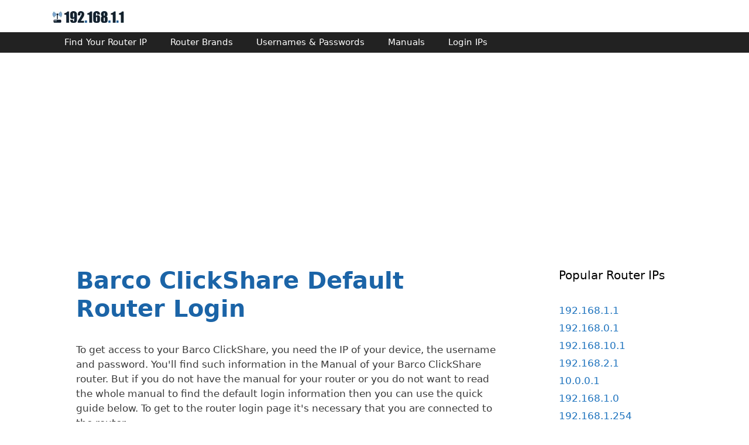

--- FILE ---
content_type: text/html; charset=UTF-8
request_url: https://www.192-168-1-1-ip.co/router/barco/clickshare/12181/
body_size: 7516
content:
<!DOCTYPE html>
<html lang="en-US">
<head>
<meta charset="UTF-8">
<meta http-equiv="X-UA-Compatible" content="IE=edge"/>
<link rel="profile" href="https://gmpg.org/xfn/11">
<style>body{background-color:#efefef;color:#3a3a3a;}
a, a:visited{color:#1e73be;text-decoration:none;}
a:hover, a:focus, a:active{color:#000000;text-decoration:none;}
body .grid-container{max-width:1100px;}
.main-navigation .main-nav ul ul li a{font-size:14px;}
@media(max-width:768px){
.main-title{font-size:30px;}
h1{font-size:30px;}
h2{font-size:25px;}
}
.top-bar{background-color:#636363;color:#ffffff;}
.top-bar a, .top-bar a:visited{color:#ffffff;}
.top-bar a:hover{color:#303030;}
.site-header{background-color:#ffffff;color:#3a3a3a;}
.site-header a, .site-header a:visited{color:#3a3a3a;}
.main-title a, .main-title a:hover, .main-title a:visited{color:#222222;}
.site-description{color:#757575;}
.main-navigation, .main-navigation ul ul{background-color:#222222;}
.main-navigation .main-nav ul li a, .menu-toggle{color:#ffffff;}
.main-navigation .main-nav ul li:hover>a, .main-navigation .main-nav ul li:focus>a, .main-navigation .main-nav ul li.sfHover>a{color:#ffffff;background-color:#3f3f3f;}
button.menu-toggle:hover, button.menu-toggle:focus, .main-navigation .mobile-bar-items a, .main-navigation .mobile-bar-items a:hover, .main-navigation .mobile-bar-items a:focus{color:#ffffff;}
.main-navigation .main-nav ul li[class*="current-menu-"]>a{color:#ffffff;background-color:#3f3f3f;}
.main-navigation .main-nav ul li[class*="current-menu-"]>a:hover,
.main-navigation .main-nav ul li[class*="current-menu-"].sfHover>a{color:#ffffff;background-color:#3f3f3f;}
.navigation-search input[type="search"],
.navigation-search input[type="search"]:active{color:#3f3f3f;background-color:#3f3f3f;}
.navigation-search input[type="search"]:focus{color:#ffffff;background-color:#3f3f3f;}
.main-navigation ul ul{background-color:#3f3f3f;}
.main-navigation .main-nav ul ul li a{color:#ffffff;}
.main-navigation .main-nav ul ul li:hover>a, .main-navigation .main-nav ul ul li:focus>a, .main-navigation .main-nav ul ul li.sfHover>a{color:#ffffff;background-color:#4f4f4f;}
.main-navigation .main-nav ul ul li[class*="current-menu-"]>a{color:#ffffff;background-color:#4f4f4f;}
.main-navigation .main-nav ul ul li[class*="current-menu-"]>a:hover,
.main-navigation .main-nav ul ul li[class*="current-menu-"].sfHover>a{color:#ffffff;background-color:#4f4f4f;}
.separate-containers .inside-article, .separate-containers .comments-area, .separate-containers .page-header, .one-container .container, .separate-containers .paging-navigation, .inside-page-header{background-color:#ffffff;}
.entry-meta{color:#595959;}
.entry-meta a, .entry-meta a:visited{color:#595959;}
.entry-meta a:hover{color:#1e73be;}
.sidebar .widget{background-color:#ffffff;}
.sidebar .widget .widget-title{color:#000000;}
.footer-widgets{background-color:#ffffff;}
.footer-widgets .widget-title{color:#000000;}
.site-info{color:#ffffff;background-color:#222222;}
.site-info a, .site-info a:visited{color:#ffffff;}
.site-info a:hover{color:#606060;}
.footer-bar .widget_nav_menu .current-menu-item a{color:#606060;}
input[type="text"],
input[type="email"],
input[type="url"],
input[type="password"],
input[type="search"],
input[type="tel"],
input[type="number"],
textarea, select{color:#666666;background-color:#fafafa;border-color:#cccccc;}
input[type="text"]:focus,
input[type="email"]:focus,
input[type="url"]:focus,
input[type="password"]:focus,
input[type="search"]:focus,
input[type="tel"]:focus,
input[type="number"]:focus,
textarea:focus, select:focus{color:#666666;background-color:#ffffff;border-color:#bfbfbf;}
button, html input[type="button"],
input[type="reset"],
input[type="submit"],
a.button, a.button:visited{color:#ffffff;background-color:#666666;}
button:hover, html input[type="button"]:hover,
input[type="reset"]:hover,
input[type="submit"]:hover,
a.button:hover, button:focus, html input[type="button"]:focus,
input[type="reset"]:focus,
input[type="submit"]:focus,
a.button:focus{color:#ffffff;background-color:#3f3f3f;}
.generate-back-to-top, .generate-back-to-top:visited{background-color:rgba( 0, 0, 0, 0.4);color:#ffffff;}
.generate-back-to-top:hover, .generate-back-to-top:focus{background-color:rgba( 0, 0, 0, 0.6);color:#ffffff;}
@media(max-width:768px){
.separate-containers .inside-article, .separate-containers .comments-area,
.separate-containers .page-header, .separate-containers .paging-navigation,
.one-container .site-content, .inside-page-header{padding:30px;}
}
.main-navigation ul ul{top:auto;}
.navigation-search, .navigation-search input{height:100%;}
.rtl .menu-item-has-children .dropdown-menu-toggle{padding-left:20px;}
.rtl .main-navigation .main-nav ul li.menu-item-has-children>a{padding-right:20px;}
.one-container .sidebar .widget{padding:0px;}</style>
<title>Barco ClickShare - Default login IP, default username & password</title>
<link rel="canonical" href="https://www.192-168-1-1-ip.co/router/barco/clickshare/12181/"/><meta name='robots' content='max-image-preview:large'/>
<style>img:is([sizes="auto" i], [sizes^="auto," i]){contain-intrinsic-size:3000px 1500px}</style>
<link rel="alternate" type="application/rss+xml" title="192.168.1.1 - Wireless Router Configuration &raquo; Feed" href="https://www.192-168-1-1-ip.co/feed/"/>
<link rel="alternate" type="application/rss+xml" title="192.168.1.1 - Wireless Router Configuration &raquo; Comments Feed" href="https://www.192-168-1-1-ip.co/comments/feed/"/>
<link rel="stylesheet" type="text/css" href="//www.192-168-1-1-ip.co/wp-content/cache/wpfc-minified/efegci7b/hrg6x.css" media="all"/>
<style id='classic-theme-styles-inline-css'>.wp-block-button__link{color:#fff;background-color:#32373c;border-radius:9999px;box-shadow:none;text-decoration:none;padding:calc(.667em + 2px) calc(1.333em + 2px);font-size:1.125em}.wp-block-file__button{background:#32373c;color:#fff;text-decoration:none}</style>
<style id='global-styles-inline-css'>:root{--wp--preset--aspect-ratio--square:1;--wp--preset--aspect-ratio--4-3:4/3;--wp--preset--aspect-ratio--3-4:3/4;--wp--preset--aspect-ratio--3-2:3/2;--wp--preset--aspect-ratio--2-3:2/3;--wp--preset--aspect-ratio--16-9:16/9;--wp--preset--aspect-ratio--9-16:9/16;--wp--preset--color--black:#000000;--wp--preset--color--cyan-bluish-gray:#abb8c3;--wp--preset--color--white:#ffffff;--wp--preset--color--pale-pink:#f78da7;--wp--preset--color--vivid-red:#cf2e2e;--wp--preset--color--luminous-vivid-orange:#ff6900;--wp--preset--color--luminous-vivid-amber:#fcb900;--wp--preset--color--light-green-cyan:#7bdcb5;--wp--preset--color--vivid-green-cyan:#00d084;--wp--preset--color--pale-cyan-blue:#8ed1fc;--wp--preset--color--vivid-cyan-blue:#0693e3;--wp--preset--color--vivid-purple:#9b51e0;--wp--preset--gradient--vivid-cyan-blue-to-vivid-purple:linear-gradient(135deg,rgba(6,147,227,1) 0%,rgb(155,81,224) 100%);--wp--preset--gradient--light-green-cyan-to-vivid-green-cyan:linear-gradient(135deg,rgb(122,220,180) 0%,rgb(0,208,130) 100%);--wp--preset--gradient--luminous-vivid-amber-to-luminous-vivid-orange:linear-gradient(135deg,rgba(252,185,0,1) 0%,rgba(255,105,0,1) 100%);--wp--preset--gradient--luminous-vivid-orange-to-vivid-red:linear-gradient(135deg,rgba(255,105,0,1) 0%,rgb(207,46,46) 100%);--wp--preset--gradient--very-light-gray-to-cyan-bluish-gray:linear-gradient(135deg,rgb(238,238,238) 0%,rgb(169,184,195) 100%);--wp--preset--gradient--cool-to-warm-spectrum:linear-gradient(135deg,rgb(74,234,220) 0%,rgb(151,120,209) 20%,rgb(207,42,186) 40%,rgb(238,44,130) 60%,rgb(251,105,98) 80%,rgb(254,248,76) 100%);--wp--preset--gradient--blush-light-purple:linear-gradient(135deg,rgb(255,206,236) 0%,rgb(152,150,240) 100%);--wp--preset--gradient--blush-bordeaux:linear-gradient(135deg,rgb(254,205,165) 0%,rgb(254,45,45) 50%,rgb(107,0,62) 100%);--wp--preset--gradient--luminous-dusk:linear-gradient(135deg,rgb(255,203,112) 0%,rgb(199,81,192) 50%,rgb(65,88,208) 100%);--wp--preset--gradient--pale-ocean:linear-gradient(135deg,rgb(255,245,203) 0%,rgb(182,227,212) 50%,rgb(51,167,181) 100%);--wp--preset--gradient--electric-grass:linear-gradient(135deg,rgb(202,248,128) 0%,rgb(113,206,126) 100%);--wp--preset--gradient--midnight:linear-gradient(135deg,rgb(2,3,129) 0%,rgb(40,116,252) 100%);--wp--preset--font-size--small:13px;--wp--preset--font-size--medium:20px;--wp--preset--font-size--large:36px;--wp--preset--font-size--x-large:42px;--wp--preset--spacing--20:0.44rem;--wp--preset--spacing--30:0.67rem;--wp--preset--spacing--40:1rem;--wp--preset--spacing--50:1.5rem;--wp--preset--spacing--60:2.25rem;--wp--preset--spacing--70:3.38rem;--wp--preset--spacing--80:5.06rem;--wp--preset--shadow--natural:6px 6px 9px rgba(0, 0, 0, 0.2);--wp--preset--shadow--deep:12px 12px 50px rgba(0, 0, 0, 0.4);--wp--preset--shadow--sharp:6px 6px 0px rgba(0, 0, 0, 0.2);--wp--preset--shadow--outlined:6px 6px 0px -3px rgba(255, 255, 255, 1), 6px 6px rgba(0, 0, 0, 1);--wp--preset--shadow--crisp:6px 6px 0px rgba(0, 0, 0, 1);}:where(.is-layout-flex){gap:0.5em;}:where(.is-layout-grid){gap:0.5em;}body .is-layout-flex{display:flex;}.is-layout-flex{flex-wrap:wrap;align-items:center;}.is-layout-flex > :is(*, div){margin:0;}body .is-layout-grid{display:grid;}.is-layout-grid > :is(*, div){margin:0;}:where(.wp-block-columns.is-layout-flex){gap:2em;}:where(.wp-block-columns.is-layout-grid){gap:2em;}:where(.wp-block-post-template.is-layout-flex){gap:1.25em;}:where(.wp-block-post-template.is-layout-grid){gap:1.25em;}.has-black-color{color:var(--wp--preset--color--black) !important;}.has-cyan-bluish-gray-color{color:var(--wp--preset--color--cyan-bluish-gray) !important;}.has-white-color{color:var(--wp--preset--color--white) !important;}.has-pale-pink-color{color:var(--wp--preset--color--pale-pink) !important;}.has-vivid-red-color{color:var(--wp--preset--color--vivid-red) !important;}.has-luminous-vivid-orange-color{color:var(--wp--preset--color--luminous-vivid-orange) !important;}.has-luminous-vivid-amber-color{color:var(--wp--preset--color--luminous-vivid-amber) !important;}.has-light-green-cyan-color{color:var(--wp--preset--color--light-green-cyan) !important;}.has-vivid-green-cyan-color{color:var(--wp--preset--color--vivid-green-cyan) !important;}.has-pale-cyan-blue-color{color:var(--wp--preset--color--pale-cyan-blue) !important;}.has-vivid-cyan-blue-color{color:var(--wp--preset--color--vivid-cyan-blue) !important;}.has-vivid-purple-color{color:var(--wp--preset--color--vivid-purple) !important;}.has-black-background-color{background-color:var(--wp--preset--color--black) !important;}.has-cyan-bluish-gray-background-color{background-color:var(--wp--preset--color--cyan-bluish-gray) !important;}.has-white-background-color{background-color:var(--wp--preset--color--white) !important;}.has-pale-pink-background-color{background-color:var(--wp--preset--color--pale-pink) !important;}.has-vivid-red-background-color{background-color:var(--wp--preset--color--vivid-red) !important;}.has-luminous-vivid-orange-background-color{background-color:var(--wp--preset--color--luminous-vivid-orange) !important;}.has-luminous-vivid-amber-background-color{background-color:var(--wp--preset--color--luminous-vivid-amber) !important;}.has-light-green-cyan-background-color{background-color:var(--wp--preset--color--light-green-cyan) !important;}.has-vivid-green-cyan-background-color{background-color:var(--wp--preset--color--vivid-green-cyan) !important;}.has-pale-cyan-blue-background-color{background-color:var(--wp--preset--color--pale-cyan-blue) !important;}.has-vivid-cyan-blue-background-color{background-color:var(--wp--preset--color--vivid-cyan-blue) !important;}.has-vivid-purple-background-color{background-color:var(--wp--preset--color--vivid-purple) !important;}.has-black-border-color{border-color:var(--wp--preset--color--black) !important;}.has-cyan-bluish-gray-border-color{border-color:var(--wp--preset--color--cyan-bluish-gray) !important;}.has-white-border-color{border-color:var(--wp--preset--color--white) !important;}.has-pale-pink-border-color{border-color:var(--wp--preset--color--pale-pink) !important;}.has-vivid-red-border-color{border-color:var(--wp--preset--color--vivid-red) !important;}.has-luminous-vivid-orange-border-color{border-color:var(--wp--preset--color--luminous-vivid-orange) !important;}.has-luminous-vivid-amber-border-color{border-color:var(--wp--preset--color--luminous-vivid-amber) !important;}.has-light-green-cyan-border-color{border-color:var(--wp--preset--color--light-green-cyan) !important;}.has-vivid-green-cyan-border-color{border-color:var(--wp--preset--color--vivid-green-cyan) !important;}.has-pale-cyan-blue-border-color{border-color:var(--wp--preset--color--pale-cyan-blue) !important;}.has-vivid-cyan-blue-border-color{border-color:var(--wp--preset--color--vivid-cyan-blue) !important;}.has-vivid-purple-border-color{border-color:var(--wp--preset--color--vivid-purple) !important;}.has-vivid-cyan-blue-to-vivid-purple-gradient-background{background:var(--wp--preset--gradient--vivid-cyan-blue-to-vivid-purple) !important;}.has-light-green-cyan-to-vivid-green-cyan-gradient-background{background:var(--wp--preset--gradient--light-green-cyan-to-vivid-green-cyan) !important;}.has-luminous-vivid-amber-to-luminous-vivid-orange-gradient-background{background:var(--wp--preset--gradient--luminous-vivid-amber-to-luminous-vivid-orange) !important;}.has-luminous-vivid-orange-to-vivid-red-gradient-background{background:var(--wp--preset--gradient--luminous-vivid-orange-to-vivid-red) !important;}.has-very-light-gray-to-cyan-bluish-gray-gradient-background{background:var(--wp--preset--gradient--very-light-gray-to-cyan-bluish-gray) !important;}.has-cool-to-warm-spectrum-gradient-background{background:var(--wp--preset--gradient--cool-to-warm-spectrum) !important;}.has-blush-light-purple-gradient-background{background:var(--wp--preset--gradient--blush-light-purple) !important;}.has-blush-bordeaux-gradient-background{background:var(--wp--preset--gradient--blush-bordeaux) !important;}.has-luminous-dusk-gradient-background{background:var(--wp--preset--gradient--luminous-dusk) !important;}.has-pale-ocean-gradient-background{background:var(--wp--preset--gradient--pale-ocean) !important;}.has-electric-grass-gradient-background{background:var(--wp--preset--gradient--electric-grass) !important;}.has-midnight-gradient-background{background:var(--wp--preset--gradient--midnight) !important;}.has-small-font-size{font-size:var(--wp--preset--font-size--small) !important;}.has-medium-font-size{font-size:var(--wp--preset--font-size--medium) !important;}.has-large-font-size{font-size:var(--wp--preset--font-size--large) !important;}.has-x-large-font-size{font-size:var(--wp--preset--font-size--x-large) !important;}:where(.wp-block-post-template.is-layout-flex){gap:1.25em;}:where(.wp-block-post-template.is-layout-grid){gap:1.25em;}:where(.wp-block-columns.is-layout-flex){gap:2em;}:where(.wp-block-columns.is-layout-grid){gap:2em;}:root :where(.wp-block-pullquote){font-size:1.5em;line-height:1.6;}</style>
<link rel="stylesheet" type="text/css" href="//www.192-168-1-1-ip.co/wp-content/cache/wpfc-minified/qlkwqoj1/hrg6x.css" media="all"/>
<style id='generate-style-inline-css'>body{background-color:#ffffff;color:#3a3a3a;}a, a:visited{color:#1e73be;text-decoration:none;}a:hover, a:focus, a:active{color:#000000;text-decoration:none;}body .grid-container{max-width:1100px;}body, button, input, select, textarea{font-family:-apple-system, system-ui, BlinkMacSystemFont, "Segoe UI", Helvetica, Arial, sans-serif, "Apple Color Emoji", "Segoe UI Emoji", "Segoe UI Symbol";}.main-navigation .main-nav ul ul li a{font-size:14px;}@media(max-width:768px){.main-title{font-size:30px;}h1{font-size:30px;}h2{font-size:25px;}}.top-bar{background-color:#636363;color:#ffffff;}.top-bar a,.top-bar a:visited{color:#ffffff;}.top-bar a:hover{color:#303030;}.site-header{background-color:#ffffff;color:#3a3a3a;}.site-header a,.site-header a:visited{color:#3a3a3a;}.main-title a,.main-title a:hover,.main-title a:visited{color:#222222;}.site-description{color:#757575;}.main-navigation,.main-navigation ul ul{background-color:#222222;}.main-navigation .main-nav ul li a,.menu-toggle{color:#ffffff;}.main-navigation .main-nav ul li:hover > a,.main-navigation .main-nav ul li:focus > a, .main-navigation .main-nav ul li.sfHover > a{color:#ffffff;background-color:#3f3f3f;}button.menu-toggle:hover,button.menu-toggle:focus,.main-navigation .mobile-bar-items a,.main-navigation .mobile-bar-items a:hover,.main-navigation .mobile-bar-items a:focus{color:#ffffff;}.main-navigation .main-nav ul li[class*="current-menu-"] > a{color:#ffffff;background-color:#3f3f3f;}.main-navigation .main-nav ul li[class*="current-menu-"] > a:hover,.main-navigation .main-nav ul li[class*="current-menu-"].sfHover > a{color:#ffffff;background-color:#3f3f3f;}.navigation-search input[type="search"],.navigation-search input[type="search"]:active{color:#3f3f3f;background-color:#3f3f3f;}.navigation-search input[type="search"]:focus{color:#ffffff;background-color:#3f3f3f;}.main-navigation ul ul{background-color:#3f3f3f;}.main-navigation .main-nav ul ul li a{color:#ffffff;}.main-navigation .main-nav ul ul li:hover > a,.main-navigation .main-nav ul ul li:focus > a,.main-navigation .main-nav ul ul li.sfHover > a{color:#ffffff;background-color:#4f4f4f;}.main-navigation .main-nav ul ul li[class*="current-menu-"] > a{color:#ffffff;background-color:#4f4f4f;}.main-navigation .main-nav ul ul li[class*="current-menu-"] > a:hover,.main-navigation .main-nav ul ul li[class*="current-menu-"].sfHover > a{color:#ffffff;background-color:#4f4f4f;}.separate-containers .inside-article, .separate-containers .comments-area, .separate-containers .page-header, .one-container .container, .separate-containers .paging-navigation, .inside-page-header{background-color:#ffffff;}.entry-meta{color:#595959;}.entry-meta a,.entry-meta a:visited{color:#595959;}.entry-meta a:hover{color:#1e73be;}.sidebar .widget{background-color:#ffffff;}.sidebar .widget .widget-title{color:#000000;}.footer-widgets{background-color:#ffffff;}.footer-widgets .widget-title{color:#000000;}.site-info{color:#ffffff;background-color:#222222;}.site-info a,.site-info a:visited{color:#ffffff;}.site-info a:hover{color:#606060;}.footer-bar .widget_nav_menu .current-menu-item a{color:#606060;}input[type="text"],input[type="email"],input[type="url"],input[type="password"],input[type="search"],input[type="tel"],input[type="number"],textarea,select{color:#666666;background-color:#fafafa;border-color:#cccccc;}input[type="text"]:focus,input[type="email"]:focus,input[type="url"]:focus,input[type="password"]:focus,input[type="search"]:focus,input[type="tel"]:focus,input[type="number"]:focus,textarea:focus,select:focus{color:#666666;background-color:#ffffff;border-color:#bfbfbf;}button,html input[type="button"],input[type="reset"],input[type="submit"],a.button,a.button:visited{color:#ffffff;background-color:#666666;}button:hover,html input[type="button"]:hover,input[type="reset"]:hover,input[type="submit"]:hover,a.button:hover,button:focus,html input[type="button"]:focus,input[type="reset"]:focus,input[type="submit"]:focus,a.button:focus{color:#ffffff;background-color:#3f3f3f;}.generate-back-to-top,.generate-back-to-top:visited{background-color:rgba( 0,0,0,0.4 );color:#ffffff;}.generate-back-to-top:hover,.generate-back-to-top:focus{background-color:rgba( 0,0,0,0.6 );color:#ffffff;}@media(max-width:768px){.separate-containers .inside-article, .separate-containers .comments-area, .separate-containers .page-header, .separate-containers .paging-navigation, .one-container .site-content, .inside-page-header{padding:30px;}}.main-navigation ul ul{top:auto;}.navigation-search, .navigation-search input{height:100%;}.rtl .menu-item-has-children .dropdown-menu-toggle{padding-left:20px;}.rtl .main-navigation .main-nav ul li.menu-item-has-children > a{padding-right:20px;}.one-container .sidebar .widget{padding:0px;}</style>
<link rel="stylesheet" type="text/css" href="//www.192-168-1-1-ip.co/wp-content/cache/wpfc-minified/e4adctwp/hrg6x.css" media="all"/>
<link rel="https://api.w.org/" href="https://www.192-168-1-1-ip.co/wp-json/"/><link rel="EditURI" type="application/rsd+xml" title="RSD" href="https://www.192-168-1-1-ip.co/xmlrpc.php?rsd"/>
<meta name="generator" content="WordPress 6.7.1"/>
<meta name="viewport" content="width=device-width, initial-scale=1"><link rel="icon" href="https://www.192-168-1-1-ip.co/wp-content/uploads/2018/11/favicon-img-150x150.png" sizes="32x32"/>
<link rel="icon" href="https://www.192-168-1-1-ip.co/wp-content/uploads/2018/11/favicon-img.png" sizes="192x192"/>
<link rel="apple-touch-icon" href="https://www.192-168-1-1-ip.co/wp-content/uploads/2018/11/favicon-img.png"/>
<meta name="msapplication-TileImage" content="https://www.192-168-1-1-ip.co/wp-content/uploads/2018/11/favicon-img.png"/>
<style id="wp-custom-css">#adresp{min-height:266px;}
@media screen and (min-width:40em){
#adresp{min-height:200px;}
} 
.text-main-header{color:#1b64a7;font-weight:bold;}
.login-button{border:1px solid #1b64a7;border-radius:4px;color:#fff;background-color:#1b64a7;padding:4px;font-size:0.8rem;margin-left:5px;}
.auto-detect{border:1px solid #fefefe;color:#333333;padding:5px;border-radius:3px;-moz-border-radius:3px;-webkit-border-radius:3px;}
.entry-title{font-weight:bold;color:#1b64a7;}
code{background-color:lightgray;}
.letter-container{width:100%;clear:both;padding-bottom:20px;}
.letter_abc{font-weight:bold;font-size:1.2rem;}
.letterheader{font-weight:bold;font-size:1.5rem;color:#000;text-align:center;margin:1rem;}
#toc_container{background:#f9f9f9 none repeat scroll 0 0;border:1px solid #aaa;display:table;font-size:95%;margin-bottom:1em;padding:20px;width:auto;}
#toc_container ul{margin-left:0rem;list-style:decimal;}#toc_container ul ul{margin-left:1rem;}
.toc_title{font-weight:700;text-align:center;}
#toc_container li, #toc_container ul, #toc_container ul li{margin-left:0.5rem;}
@media only screen and (min-width: 600px) {
.brand{width:50%;float:left;}
}
@media only screen and (max-width: 600px) {
.brand{width:100%;}
}
#navSearch{background-color:transparent;border:none;color:#ff9900;cursor:pointer;font-size:110%;margin:0;padding:4px 0 0;width:100%;text-shadow:0px 0px 5px #000000;}
#navSearch{margin:20px auto 0;padding:0;position:relative;text-align:center;width:330px;z-index:999;}
#navSearch .gsc-search-button input{color:#ff9900;}
#navSearch .gsc-control-cse{background-color:transparent!important;border:none!important;padding:0;}
#navSearch table,td,th,tr{border:0;margin:0 0 0;}
a.ip{line-height:1.9rem;}</style>
<link href="//ad.doubleclick.net" rel="dns-prefetch">
<link href="//pagead2.googlesyndication.com" rel="dns-prefetch">
<link href="//googleads.g.doubleclick.net" rel="dns-prefetch">
<link href="//tpc.googlesyndication.com" rel="dns-prefetch">
<link href="//adservice.google.com" rel="dns-prefetch">
<link href="//secureads.g.doubleclick.net" rel="dns-prefetch">
<link href="//www.googletagservices.com" rel="dns-prefetch">
<script async src="//pagead2.googlesyndication.com/pagead/js/adsbygoogle.js"></script>
<script>(adsbygoogle=window.adsbygoogle||[]).push({
google_ad_client: "ca-pub-4830098952961403",
enable_page_level_ads: true
});</script>
</head>
<body itemtype='https://schema.org/WebPage' itemscope='itemscope' class="wp-custom-logo right-sidebar nav-below-header fluid-header separate-containers active-footer-widgets-0 nav-aligned-left header-aligned-left dropdown-hover">
<a class="screen-reader-text skip-link" href="#content" title="Skip to content">Skip to content</a>		<header itemtype="https://schema.org/WPHeader" itemscope="itemscope" id="masthead" class="site-header">
<div class="inside-header grid-container grid-parent">
<div class="site-branding"></div><div class="site-logo"> <a href="https://www.192-168-1-1-ip.co/" title="192.168.1.1 &#8211; Wireless Router Configuration" rel="home"> <img class="header-image" alt="192.168.1.1 &#8211; Wireless Router Configuration" src="https://www.192-168-1-1-ip.co/wp-content/uploads/2020/05/logo-1.jpg" title="192.168.1.1 &#8211; Wireless Router Configuration"/> </a></div></div></header>
<nav itemtype="https://schema.org/SiteNavigationElement" itemscope="itemscope" id="site-navigation" class="main-navigation">
<div class="inside-navigation grid-container grid-parent">
<button class="menu-toggle" aria-controls="primary-menu" aria-expanded="false">
<span class="mobile-menu">Menu</span>
</button>
<div id="primary-menu" class="main-nav"><ul id="menu-navigation" class="menu sf-menu"><li id="menu-item-166" class="menu-item menu-item-type-custom menu-item-object-custom menu-item-166"><a href="/find-router-ip/">Find Your Router IP</a></li> <li id="menu-item-149" class="menu-item menu-item-type-post_type menu-item-object-page menu-item-149"><a href="https://www.192-168-1-1-ip.co/router-companies-list/">Router Brands</a></li> <li id="menu-item-151" class="menu-item menu-item-type-custom menu-item-object-custom menu-item-151"><a href="/default-usernames-passwords/">Usernames &#038; Passwords</a></li> <li id="menu-item-152" class="menu-item menu-item-type-custom menu-item-object-custom menu-item-152"><a href="/router-manuals/">Manuals</a></li> <li id="menu-item-210" class="menu-item menu-item-type-custom menu-item-object-custom menu-item-210"><a href="/default-router-login-ips/">Login IPs</a></li> </ul></div></div></div></nav>
<div id="page" class="hfeed site grid-container container grid-parent">
<div id="content" class="site-content">
<br>
<div id="adresp">
<script async src="//pagead2.googlesyndication.com/pagead/js/adsbygoogle.js"></script>
<ins class="adsbygoogle"
style="display:block"
data-ad-client="ca-pub-4830098952961403"
data-ad-slot="3111700848"
data-ad-format="auto"
data-full-width-responsive="true"></ins>
<script>(adsbygoogle=window.adsbygoogle||[]).push({});</script></div><div id="primary" class="content-area grid-parent mobile-grid-100 grid-75 tablet-grid-75">
<main id="main" class="site-main">
<article id="post-135" class="post-135 page type-page status-publish" itemtype='https://schema.org/CreativeWork' itemscope='itemscope'>
<div class="inside-article">
<header class="entry-header">
<h1 class="entry-title" itemprop="headline">Barco ClickShare Default Router Login</h1>
</header>
<div class="entry-content" itemprop="text"> <p> To get access to your Barco ClickShare, you need the IP of your device, the username and password. You'll find such information in the Manual of your Barco ClickShare router. But if you do not have the manual for your router or you do not want to read the whole manual to find the default login information then you can use the quick guide below. To get to the router login page it's necessary that you are connected to the router. </p> <h3 class="text-main-header">Barco ClickShare Login Guide</h3> <p> <ul style="list-style-type: decimal;"> <li>Open your web browser (e.g. Chrome, Firefox, Opera or any other browser)</li> <li>Click <a href="http://my-router-ip.192-168-1-1-ip.co/">HERE</a> to auto detect your router IP. After some seconds our tool will show a link to your router login page. Click on the shown link.</li> <li>You should see 2 text fields where you can enter a username and a password. </li> <li>The default username for your Barco ClickShare is <b>admin</b>.<br>The default password is <b>admin</b>.</li> </li> <li>Enter the username & password, hit "Enter" and now you should see the control panel of your router.</li> </ul> <p style="text-align:center;"> <img class="lazy" src="/12181-barco_clickshare-router-default-login.jpg" alt="Barco ClickShare router default login" title="Barco ClickShare router default login"/> </p> <h3 class="text-main-header">If above login credentials doesn't work with your Barco ClickShare router then try this method</h3> <p> Try different ID/password combinations that are widely used by Barco that you'll find below. In this list are the most popular <b>default username and password</b> combinations used by Barco. Sometimes the username and password doesn't work that we mentioned in the top of this guide. Then you can try these username/password combinations below to get access to your <a href="https://www.192-168-0-1login.org/router/barco/clickshare/11296/" target="_blank">Barco ClickShare</a> wireless router. </p> <p> <table> <thead style="background-color:#1e73be;color:#fff;"> <tr> <td>#</td> <td>Username</td> <td>Password</td> </tr> </thead> <tbody> <tr><td>1</td><td>admin</td><td>admin</td></tr><tr><td>2</td><td>Advanced</td><td>advanced</td></tr></tbody> </table> </p> <h3 class="text-main-header">Nothing of the methods worked for me and I still not get access to my Barco ClickShare!</h3> <p> All you need to do is to reset your ClickShare modem. This can be done easily by clicking on the reset button at the back or at the bottom of your router. If you hold down this small button for approximately 20 seconds, (you may have to use a toothpick), then your modem will get restored to the factory settings. What you need to keep in mind is that when you reset your modem, you will lose your connection online. It is therefore better to take an expert's assistance in this regard. <b>Note</b>: If you have not enough information, it is obviously recommended that you should get help from a person who has all the knowledge about this topic. </p></div></div></article>
</main></div><div id="right-sidebar" itemtype="https://schema.org/WPSideBar" itemscope="itemscope" class="widget-area grid-25 tablet-grid-25 grid-parent sidebar">
<div class="inside-right-sidebar">
<aside id="custom_html-2" class="widget_text widget inner-padding widget_custom_html"><h2 class="widget-title">Popular Router IPs</h2><div class="textwidget custom-html-widget"><a class="ip" href="https://www.192-168-1-1-ip.co/">192.168.1.1</a><br> <a class="ip" href="https://www.192-168-1-1-ip.co/default-router-ip-192-168-0-1/">192.168.0.1</a><br> <a class="ip" href="https://www.192-168-1-1-ip.co/default-router-ip-192-168-10-1/">192.168.10.1</a><br> <a class="ip" href="https://www.192-168-1-1-ip.co/default-router-ip-192-168-2-1/">192.168.2.1</a><br> <a class="ip" href="https://www.192-168-1-1-ip.co/default-router-ip-10-0-0-1/">10.0.0.1</a><br> <a class="ip" href="https://www.192-168-1-1-ip.co/default-router-ip-192-168-1-0/">192.168.1.0</a><br> <a class="ip" href="https://www.192-168-1-1-ip.co/default-router-ip-192-168-1-254/">192.168.1.254</a><br> <a class="ip" href="https://www.192-168-1-1-ip.co/default-router-ip-192-168-0-1-1/">192.168.0.1.1</a><br> <a class="ip" href="https://www.192-168-1-1-ip.co/default-router-ip-192-168-100-1/">192.168.100.1</a><br> <a class="ip" href="https://www.192-168-1-1-ip.co/default-router-ip-192-168-8-1/">192.168.8.1</a><br> <a class="ip" href="https://www.192-168-1-1-ip.co/default-router-ip-192-168-1-254/">192.168.1.254</a><br> <a class="ip" href="https://www.192-168-1-1-ip.co/default-router-ip-192-168-1-0/">192.168.1.0</a><br> <a class="ip" href="https://www.192-168-1-1-ip.co/default-router-ip-1-1-1-1/">1.1.1.1</a><br> <a class="ip" href="https://www.192-168-1-1-ip.co/default-router-ip-192-168-1-2/">192.168.1.2</a><br> <a class="ip" href="https://www.192-168-1-1-ip.co/default-router-ip-192-168-254-254/">192.168.254.254</a><br> <a class="ip" href="https://www.192-168-1-1-ip.co/default-router-ip-192-168-0-254/">192.168.0.254</a><br> <a class="ip" href="https://www.192-168-1-1-ip.co/default-router-ip-192-168-15-1/">192.168.15.1</a><br> <a class="ip" href="https://www.192-168-1-1-ip.co/default-router-ip-192-168-203-1/">192.168.203.1</a><br> <a class="ip" href="https://www.192-168-1-1-ip.co/default-router-ip-192-168-178-1/">192.168.178.1</a><br> <a class="ip" href="https://www.192-168-1-1-ip.co/default-router-ip-192-168-1-100/">192.168.1.100</a><br> <a class="ip" href="https://www.192-168-1-1-ip.co/default-router-ip-192-168-0-100/">192.168.0.100</a><br> <a class="ip" href="https://www.192-168-1-1-ip.co/default-router-ip-192-168-0-101/">192.168.0.101</a><br> <a class="ip" href="https://www.192-168-1-1-ip.co/default-router-ip-192-168-0-2/">192.168.0.2</a><br> <a class="ip" href="https://www.192-168-1-1-ip.co/default-router-ip-192-168-11-1/">192.168.11.1</a><br> <a class="ip" href="https://www.192-168-1-1-ip.co/default-router-ip-192-168-1-3/">192.168.1.3</a><br> <a class="ip" href="https://www.192-168-1-1-ip.co/default-router-ip-192-168-0-102/">192.168.0.102</a><br> <a class="ip" href="https://www.192-168-1-1-ip.co/default-router-ip-192-168-1-10/">192.168.1.10</a><br> <a class="ip" href="https://www.192-168-1-1-ip.co/default-router-ip-192-168-1-20/">192.168.1.20</a><br> <a class="ip" href="https://www.192-168-1-1-ip.co/default-router-ip-192-168-1-4/">192.168.1.4</a><br> <a class="ip" href="https://www.192-168-1-1-ip.co/default-router-ip-192-168-1-5/">192.168.1.5</a><br> <a class="ip" href="https://www.192-168-1-1-ip.co/default-router-ip-10-0-0-2/">10.0.0.2</a><br> <a class="ip" href="https://www.192-168-1-1-ip.co/default-router-ip-192-168-3-1/">192.168.3.1</a><br> <a class="ip" href="https://www.192-168-1-1-ip.co/default-router-ip-10-0-0-138/">10.0.0.138</a><br> <a class="ip" href="https://www.192-168-1-1-ip.co/default-router-ip-10-10-10-1/">10.10.10.1</a><br> <a class="ip" href="https://www.192-168-1-1-ip.co/default-router-ip-10-1-1-1/">10.1.1.1</a><br> <a class="ip" href="https://www.192-168-1-1-ip.co/default-router-ip-192-168-0-0/">192.168.0.0</a><br> <a class="ip" href="https://www.192-168-1-1-ip.co/default-router-ip-192-168-88-1/">192.168.88.1</a><br> <a class="ip" href="https://www.192-168-1-1-ip.co/default-router-ip-192-168-10-253/">192.168.10.253</a><br> <a class="ip" href="https://www.192-168-1-1-ip.co/default-router-ip-192-168-1-11/">192.168.1.11</a><br> <a class="ip" href="https://www.192-168-1-1-ip.co/default-router-ip-192-168-31-1/">192.168.31.1</a><br> <a class="ip" href="https://www.192-168-1-1-ip.co/default-router-ip-192-168-16-1/">192.168.16.1</a><br> <a class="ip" href="https://www.192-168-1-1-ip.co/default-router-ip-198-162-1-1/">198.162.1.1</a><br> <a class="ip" href="https://www.192-168-1-1-ip.co/default-router-ip-10-10-10-10/">10.10.10.10</a><br> <a class="ip" href="https://www.192-168-1-1-ip.co/default-router-ip-192-168-2-2/">192.168.2.2</a><br> <a class="ip" href="https://www.192-168-1-1-ip.co/default-router-ip-192-168-1-253/">192.168.1.253</a><br> <a class="ip" href="https://www.192-168-1-1-ip.co/default-router-ip-192-168-0-35/">192.168.0.35</a><br> <a class="ip" href="https://www.192-168-1-1-ip.co/default-router-ip-192-168-0-3/">192.168.0.3</a><br> <a class="ip" href="https://www.192-168-1-1-ip.co/default-router-ip-192-168-1-102/">192.168.1.102</a><br> <a class="ip" href="https://www.192-168-1-1-ip.co/default-router-ip-192-168-1-200/">192.168.1.200</a><br> <a class="ip" href="https://www.192-168-1-1-ip.co/default-router-ip-192-168-5-1/">192.168.5.1</a><br> <a class="ip" href="https://www.192-168-1-1-ip.co/default-router-ip-192-168-0-200/">192.168.0.200</a><br> <a class="ip" href="https://www.192-168-1-1-ip.co/default-router-ip-192-168-0-50/">192.168.0.50</a><br> <a class="ip" href="https://www.192-168-1-1-ip.co/default-router-ip-192-168-1-9/">192.168.1.9</a><br> <a class="ip" href="https://www.192-168-1-1-ip.co/default-router-ip-192-168-25-1/">192.168.25.1</a><br> <a class="ip" href="https://www.192-168-1-1-ip.co/default-router-ip-172-16-0-1/">172.16.0.1</a><br> <a class="ip" href="https://www.192-168-1-1-ip.co/default-router-ip-192-168-0-11/">192.168.0.11</a><br> <a class="ip" href="https://www.192-168-1-1-ip.co/default-router-ip-192-168-1-250/">192.168.1.250</a><br> <a class="ip" href="https://www.192-168-1-1-ip.co/default-router-ip-192-168-1-12/">192.168.1.12</a><br> <a class="ip" href="https://www.192-168-1-1-ip.co/default-router-ip-192-168-20-1/">192.168.20.1</a><br> <a class="ip" href="https://www.192-168-1-1-ip.co/default-router-ip-192-168-1-103/">192.168.1.103</a><br> <a class="ip" href="https://www.192-168-1-1-ip.co/default-router-ip-192-168-2-254/">192.168.2.254</a><br> <a class="ip" href="https://www.192-168-1-1-ip.co/default-router-ip-192-168-0-4/">192.168.0.4</a><br> <br> <a class="ip" href="https://www.192-168-1-1-ip.co/internet-security-for-kids/">Online Security Guide</a></div></aside></div></div></div></aside></div></div><script defer src="https://www.googletagmanager.com/gtag/js?id=UA-2194139-33"></script>
<script>window.dataLayer=window.dataLayer||[];
function gtag(){dataLayer.push(arguments);}
gtag('js', new Date());
gtag('config', 'UA-2194139-33');</script>
<script>var lazyLoadInstance=new LazyLoad({});</script>
<script>window.lazyLoadOptions={
};</script>
<script defer src="/js/classList.js"></script>
<script defer src="/js/menu.js"></script>
<script defer src="/js/a11y.js"></script>
<script defer src="/js/dropdown-click.js"></script>
<script defer src="https://cdn.jsdelivr.net/npm/vanilla-lazyload@17.3.0/dist/lazyload.min.js"></script>
</body>
</html><!-- WP Fastest Cache file was created in 0.076457977294922 seconds, on 24-12-24 13:49:14 -->

--- FILE ---
content_type: text/html; charset=utf-8
request_url: https://www.google.com/recaptcha/api2/aframe
body_size: 267
content:
<!DOCTYPE HTML><html><head><meta http-equiv="content-type" content="text/html; charset=UTF-8"></head><body><script nonce="k9GO9TokyxI5a-y5dckSKA">/** Anti-fraud and anti-abuse applications only. See google.com/recaptcha */ try{var clients={'sodar':'https://pagead2.googlesyndication.com/pagead/sodar?'};window.addEventListener("message",function(a){try{if(a.source===window.parent){var b=JSON.parse(a.data);var c=clients[b['id']];if(c){var d=document.createElement('img');d.src=c+b['params']+'&rc='+(localStorage.getItem("rc::a")?sessionStorage.getItem("rc::b"):"");window.document.body.appendChild(d);sessionStorage.setItem("rc::e",parseInt(sessionStorage.getItem("rc::e")||0)+1);localStorage.setItem("rc::h",'1767211273757');}}}catch(b){}});window.parent.postMessage("_grecaptcha_ready", "*");}catch(b){}</script></body></html>

--- FILE ---
content_type: application/javascript
request_url: https://www.192-168-1-1-ip.co/js/a11y.js
body_size: 1162
content:
/**
 * File skip-link-focus-fix.js.
 *
 * Helps with accessibility for keyboard only users.
 *
 * Learn more: https://git.io/vWdr2
 */
( function() {
	var isIe = /(trident|msie)/i.test( navigator.userAgent );

	if ( isIe && document.getElementById && window.addEventListener ) {
		window.addEventListener( 'hashchange', function() {
			var id = location.hash.substring( 1 ),
				element;

			if ( ! ( /^[A-z0-9_-]+$/.test( id ) ) ) {
				return;
			}

			element = document.getElementById( id );

			if ( element ) {
				if ( ! ( /^(?:a|select|input|button|textarea)$/i.test( element.tagName ) ) ) {
					element.tabIndex = -1;
				}

				element.focus();
			}
		}, false );
	}
} )();

/*! outline.js v1.2.0 - https://github.com/lindsayevans/outline.js/ */
(function(d){

	var style_element = d.createElement('STYLE'),
	    dom_events = 'addEventListener' in d,
	    add_event_listener = function(type, callback){
			// Basic cross-browser event handling
			if(dom_events){
				d.addEventListener(type, callback);
			}else{
				d.attachEvent('on' + type, callback);
			}
		},
	    set_css = function(css_text){
			// Handle setting of <style> element contents in IE8
			!!style_element.styleSheet ? style_element.styleSheet.cssText = css_text : style_element.innerHTML = css_text;
		}
	;

	d.getElementsByTagName('HEAD')[0].appendChild(style_element);

	// Using mousedown instead of mouseover, so that previously focused elements don't lose focus ring on mouse move
	add_event_listener('mousedown', function(){
		set_css(':focus{outline:0}::-moz-focus-inner{border:0;}');
	});

	add_event_listener('keydown', function(){
		set_css('');
	});

})(document);

( function() {
	'use strict';

	if ( 'querySelector' in document && 'addEventListener' in window && document.body.classList.contains( 'dropdown-hover' ) ) {
		var navLinks = document.querySelectorAll( 'nav ul a' ),
			parentElements = document.querySelectorAll( '.sf-menu .menu-item-has-children' );

		/**
		 * Make menu items tab accessible when using the hover dropdown type
		 */
		var toggleFocus = function() {
			if ( this.closest( 'nav' ).classList.contains( 'toggled' ) || this.closest( 'nav' ).classList.contains( 'slideout-navigation' ) ) {
				return;
			}

			var self = this;

			while ( -1 === self.className.indexOf( 'main-nav' ) ) {

				if ( 'li' === self.tagName.toLowerCase() ) {
					if ( -1 !== self.className.indexOf( 'sfHover' ) ) {
						self.className = self.className.replace( ' sfHover', '' );
					} else {
						self.className += ' sfHover';
					}
				}

				self = self.parentElement;
			}
		}

		for ( var i = 0; i < navLinks.length; i++ ) {
			navLinks[i].addEventListener( 'focus', toggleFocus );
			navLinks[i].addEventListener( 'blur', toggleFocus );
		}
	}

	/**
	 * Make hover dropdown touch-friendly.
	 */
	if ( 'touchend' in document.documentElement ) {
		for ( var i = 0; i < parentElements.length; i++ ) {
			parentElements[i].addEventListener( 'touchend', function( e ) {
				// Bail on mobile
				if ( parentElements[i].closest( 'nav' ).classList.contains( 'toggled' ) ) {
					return;
				}

				if ( e.touches.length === 1 ) {
					// Prevent touch events within dropdown bubbling down to document
					e.stopPropagation();

					// Toggle hover
					if ( ! this.classList.contains( 'sfHover' ) ) {
						// Prevent link on first touch
						if ( e.target === this || e.target.parentNode === this ) {
							e.preventDefault();
						}

						// Close other sub-menus
						var openedSubMenus = parentElements[i].closest( 'nav' ).querySelectorAll( 'ul.toggled-on' );
						if ( openedSubMenus && ! this.closest( 'ul' ).classList.contains( 'toggled-on' ) && ! this.closest( 'li' ).classList.contains( 'sfHover' ) ) {
							for ( var o = 0; o < openedSubMenus.length; o++ ) {
								openedSubMenus[o].classList.remove( 'toggled-on' );
								openedSubMenus[o].closest( 'li' ).classList.remove( 'sfHover' );
							}
						}

						this.classList.add( 'sfHover' );

						// Hide dropdown on touch outside
						document.addEventListener( 'touchend', closeDropdown = function(e) {
							e.stopPropagation();

							this.classList.remove( 'sfHover' );
							document.removeEventListener( 'touchend', closeDropdown );
						} );
					}
				}
			}, true );
		}
	}

})();


--- FILE ---
content_type: application/javascript
request_url: https://www.192-168-1-1-ip.co/js/menu.js
body_size: 1433
content:
( function() {
	'use strict';

	if ( 'querySelector' in document && 'addEventListener' in window ) {
		/**
		 * matches() pollyfil
		 * @see https://developer.mozilla.org/en-US/docs/Web/API/Element/closest#Browser_compatibility
		 */
		if ( ! Element.prototype.matches ) {
			Element.prototype.matches = Element.prototype.msMatchesSelector || Element.prototype.webkitMatchesSelector;
		}

		/**
		 * closest() pollyfil
		 * @see https://developer.mozilla.org/en-US/docs/Web/API/Element/closest#Browser_compatibility
		 */
		if ( ! Element.prototype.closest ) {
			Element.prototype.closest = function( s ) {
				var el = this;
				var ancestor = this;
				if ( ! document.documentElement.contains( el ) ) {
					return null;
				}
				do {
					if ( ancestor.matches( s ) ) {
						return ancestor;
					}
					ancestor = ancestor.parentElement;
				} while ( ancestor !== null );
				return null;
			};
		}

		var allNavToggles = document.querySelectorAll( '.menu-toggle' ),
			dropdownToggle = document.querySelectorAll( 'nav .dropdown-menu-toggle' ),
			navLinks = document.querySelectorAll( 'nav ul a' ),
			body = document.body,
			htmlEl = document.documentElement;

		/**
		 * Start mobile menu toggle.
		 *
		 * @param e The event.
		 * @param _this The clicked item.
		 */
		var toggleNav = function( e, _this ) {
			if ( ! _this ) {
				var _this = this;
			}

			if ( _this.getAttribute( 'data-nav' ) ) {
				var parentContainer = document.getElementById( _this.getAttribute( 'data-nav' ) );
			} else {
				var parentContainer = document.getElementById( _this.closest( 'nav' ).getAttribute( 'id' ) );
			}

			var nav = parentContainer.getElementsByTagName( 'ul' )[0];

			if ( parentContainer.classList.contains( 'toggled' ) ) {
				parentContainer.classList.remove( 'toggled' );
				htmlEl.classList.remove( 'mobile-menu-open' );
				nav.setAttribute( 'aria-hidden', 'true' );
				_this.setAttribute( 'aria-expanded', 'false' );

				if ( body.classList.contains( 'dropdown-hover' ) ) {
					var dropdownItems = nav.querySelectorAll( 'li.menu-item-has-children' );
					for ( var i = 0; i < dropdownItems.length; i++ ) {
						dropdownItems[i].querySelector( '.dropdown-menu-toggle' ).removeAttribute( 'tabindex' );
						dropdownItems[i].querySelector( '.dropdown-menu-toggle' ).setAttribute( 'role', 'presentation' );
						dropdownItems[i].querySelector( '.dropdown-menu-toggle' ).removeAttribute( 'aria-expanded' );
					}
				}
			} else {
				parentContainer.classList.add( 'toggled' );
				htmlEl.classList.add( 'mobile-menu-open' );
				nav.setAttribute( 'aria-hidden', 'false' );
				_this.setAttribute( 'aria-expanded', 'true' );

				if ( body.classList.contains( 'dropdown-hover' ) ) {
					var dropdownItems = nav.querySelectorAll( 'li.menu-item-has-children' );
					for ( var i = 0; i < dropdownItems.length; i++ ) {
						dropdownItems[i].querySelector( '.dropdown-menu-toggle' ).setAttribute( 'tabindex', '0' );
						dropdownItems[i].querySelector( '.dropdown-menu-toggle' ).setAttribute( 'role', 'button' );
						dropdownItems[i].querySelector( '.dropdown-menu-toggle' ).setAttribute( 'aria-expanded', 'false' );
					}
				}
			}
		}

		for ( var i = 0; i < allNavToggles.length; i++ ) {
			allNavToggles[i].addEventListener( 'click', toggleNav, false );
		}

		/**
		 * Open sub-menus
		 *
		 * @param e The event.
		 * @param _this The clicked item.
		 */
		var toggleSubNav = function( e, _this ) {

			if ( ! _this ) {
				var _this = this;
			}

			if ( ( _this.closest( 'nav' ).classList.contains( 'toggled' ) || htmlEl.classList.contains( 'slide-opened' ) ) && ! body.classList.contains( 'dropdown-click' ) ) {
				e.preventDefault();
				var closestLi = _this.closest( 'li' );

				var dropdownToggle = closestLi.querySelector( '.dropdown-menu-toggle' );
				if ( 'false' == dropdownToggle.getAttribute( 'aria-expanded' ) ) {
					dropdownToggle.setAttribute( 'aria-expanded', 'true' );
				} else {
					dropdownToggle.setAttribute( 'aria-expanded', 'false' );
				}

				if ( closestLi.querySelector( '.sub-menu' ) ) {
					var subMenu = closestLi.querySelector( '.sub-menu' );
				} else {
					var subMenu = closestLi.querySelector( '.children' );
				}

				closestLi.classList.toggle( 'sfHover' );
				subMenu.classList.toggle( 'toggled-on' );
			}

			e.stopPropagation();
		}

		for ( var i = 0; i < dropdownToggle.length; i++ ) {
			dropdownToggle[i].addEventListener( 'click', toggleSubNav, false );
			dropdownToggle[i].addEventListener( 'keypress', function( e ) {
				var key = e.which || e.keyCode;
				if (key === 13) { // 13 is enter
					toggleSubNav( e, this );
				}
			}, false );
		}

		/**
		 * Disable the mobile menu if our toggle isn't visible.
		 * Makes it possible to style mobile item with .toggled class.
		 */
		var checkMobile = function() {
			for ( var i = 0; i < allNavToggles.length; i++ ) {
				if ( allNavToggles[i].offsetParent === null ) {
					var closestParent = allNavToggles[i].closest( 'nav' );

					if ( closestParent && closestParent.classList.contains( 'toggled' ) ) {
						var closestNav = closestParent.getElementsByTagName( 'ul' )[0];
						var closestNavItems = closestNav.getElementsByTagName( 'li' );
						var closestSubMenus = closestNav.getElementsByTagName( 'ul' );

						document.activeElement.blur();
						closestParent.classList.remove( 'toggled' );
						htmlEl.classList.remove( 'mobile-menu-open' );
						allNavToggles[i].setAttribute( 'aria-expanded', 'false' );

						for ( var li = 0; li < closestNavItems.length; li++ ) {
							closestNavItems[li].classList.remove( 'sfHover' );
						}

						for ( var sm = 0; sm < closestSubMenus.length; sm++ ) {
							closestSubMenus[sm].classList.remove( 'toggled-on' );
						}

						if ( closestNav ) {
							closestNav.removeAttribute( 'aria-hidden' );
						}

						if ( body.classList.contains( 'dropdown-hover' ) ) {
							var dropdownItems = closestParent.querySelectorAll( 'li.menu-item-has-children' );
							for ( var d = 0; d < dropdownItems.length; d++ ) {
								dropdownItems[d].querySelector( '.dropdown-menu-toggle' ).removeAttribute( 'tabindex' );
								dropdownItems[d].querySelector( '.dropdown-menu-toggle' ).setAttribute( 'role', 'presentation' );
								dropdownItems[d].querySelector( '.dropdown-menu-toggle' ).removeAttribute( 'aria-expanded' );
							}
						}
					}
				}
			}
		}
		window.addEventListener( 'resize', checkMobile, false );
		window.addEventListener( 'orientationchange', checkMobile, false );

		if ( body.classList.contains( 'dropdown-hover' ) ) {
			/**
			 * Do some essential things when menu items are clicked.
			 */
			for ( var i = 0; i < navLinks.length; i++ ) {
				navLinks[i].addEventListener( 'click', function( e ) {
					// Remove sfHover class if we're going to another site.
					if ( this.hostname !== window.location.hostname ) {
						document.activeElement.blur();
					}

					var closest_nav = this.closest( 'nav' );
					if ( closest_nav.classList.contains( 'toggled' ) || htmlEl.classList.contains( 'slide-opened' ) ) {
						var url = this.getAttribute( 'href' );

						// Open the sub-menu if the link has no destination
						if ( '#' == url || '' == url ) {
							e.preventDefault();
							var closestLi = this.closest( 'li' );
							closestLi.classList.toggle( 'sfHover' );
							var subMenu = closestLi.querySelector( '.sub-menu' );

							if ( subMenu ) {
								subMenu.classList.toggle( 'toggled-on' );
							}
						}

						// Close the mobile menu if our link does something - good for one page sites.
						if ( '#' !== url && '' !== url && ! navigator.userAgent.match( /iemobile/i ) ) {
							setTimeout( function() {
								closest_nav.classList.remove( 'toggled' );
								htmlEl.classList.remove( 'mobile-menu-open' );
							}, 200 );
						}
					}
				}, false );
			}
		}

	}

})();


--- FILE ---
content_type: application/javascript
request_url: https://www.192-168-1-1-ip.co/js/dropdown-click.js
body_size: 603
content:
( function() {
	'use strict';

	if ( 'querySelector' in document && 'addEventListener' in window ) {
		var body = document.body;
		/**
		 * Dropdown click
		 *
		 * @param e The event.
		 * @param _this The clicked item.
		 */
		var dropdownClick = function( e, _this ) {
			e.preventDefault();
			e.stopPropagation();

			if ( ! _this ) {
				var _this = this;
			}

			var closestLi = _this.closest( 'li' );

			// Close other sub-menus
			var openedSubMenus = _this.closest( 'nav' ).querySelectorAll( 'ul.toggled-on' );
			if ( openedSubMenus && ! _this.closest( 'ul' ).classList.contains( 'toggled-on' ) && ! _this.closest( 'li' ).classList.contains( 'sfHover' ) ) {
				for ( var o = 0; o < openedSubMenus.length; o++ ) {
					openedSubMenus[o].classList.remove( 'toggled-on' );
					openedSubMenus[o].closest( 'li' ).classList.remove( 'sfHover' );
				}
			}

			// Add sfHover class to parent li
			closestLi.classList.toggle( 'sfHover' );

			// Set aria-expanded on arrow
			var dropdownToggle = closestLi.querySelector( '.dropdown-menu-toggle' );
			if ( 'false' == dropdownToggle.getAttribute( 'aria-expanded' ) ) {
				dropdownToggle.setAttribute( 'aria-expanded', 'true' );
			} else {
				dropdownToggle.setAttribute( 'aria-expanded', 'false' );
			}

			// Open the sub-menu
			if ( body.classList.contains( 'dropdown-click-menu-item' ) ) {
				_this.parentNode.querySelector( '.sub-menu' ).classList.toggle( 'toggled-on' );
			} else if ( body.classList.contains( 'dropdown-click-arrow' ) ) {
				closestLi.querySelector( '.sub-menu' ).classList.toggle( 'toggled-on' );
			}
		}

		// Do stuff if click dropdown if enabled
		var parentElementLinks = document.querySelectorAll( '.main-nav .menu-item-has-children > a' );

		// Open the sub-menu by clicking on the entire link element
		if ( body.classList.contains( 'dropdown-click-menu-item' ) ) {
			for ( var i = 0; i < parentElementLinks.length; i++ ) {
				parentElementLinks[i].addEventListener( 'click', dropdownClick, true );
			}
		}

		// Open the sub-menu by clicking on a dropdown arrow
		if ( body.classList.contains( 'dropdown-click-arrow' ) ) {
			// Add a class to sub-menu items that are set to #
			for ( var i = 0; i < document.querySelectorAll( '.main-nav .menu-item-has-children > a' ).length; i++ ) {
				if ( '#' == document.querySelectorAll( '.main-nav .menu-item-has-children > a' )[i].getAttribute( 'href' ) ) {
					document.querySelectorAll( '.main-nav .menu-item-has-children > a' )[i].classList.add( 'menu-item-dropdown-click' );
				}
			}

			var dropdownToggleLinks = document.querySelectorAll( '.main-nav .menu-item-has-children > a .dropdown-menu-toggle' );
			for ( var i = 0; i < dropdownToggleLinks.length; i++ ) {
				dropdownToggleLinks[i].addEventListener( 'click', dropdownClick, false );

				dropdownToggleLinks[i].addEventListener( 'keydown', function( e ) {
					var _this = this;
					var key = e.which || e.keyCode;
					if ( key === 13 ) { // 13 is enter
						dropdownClick( e, _this );
					}
				}, false );
			}

			for ( var i = 0; i < document.querySelectorAll( '.main-nav .menu-item-has-children > a.menu-item-dropdown-click' ).length; i++ ) {
				document.querySelectorAll( '.main-nav .menu-item-has-children > a.menu-item-dropdown-click' )[i].addEventListener( 'click', dropdownClick, false );
			}
		}

		var closeSubMenus = function() {
			if ( document.querySelector( 'nav ul .toggled-on' ) ) {
				var activeSubMenus = document.querySelectorAll( 'nav ul .toggled-on' );
				for ( var i = 0; i < activeSubMenus.length; i++ ) {
					activeSubMenus[i].classList.remove( 'toggled-on' );
					activeSubMenus[i].closest( '.sfHover' ).classList.remove( 'sfHover' );
				}
			}
		}

		// Close sub-menus when clicking elsewhere
		document.addEventListener( 'click', function ( event ) {
			if ( ! event.target.closest( '.sfHover' ) ) {
				closeSubMenus();
			}
		}, false);

		// Close sub-menus on escape key
		document.addEventListener( 'keydown', function( e ) {
			var key = e.which || e.keyCode;
			if ( key === 27 ) { // 27 is esc
				closeSubMenus();
			}
		}, false );
	}

})();